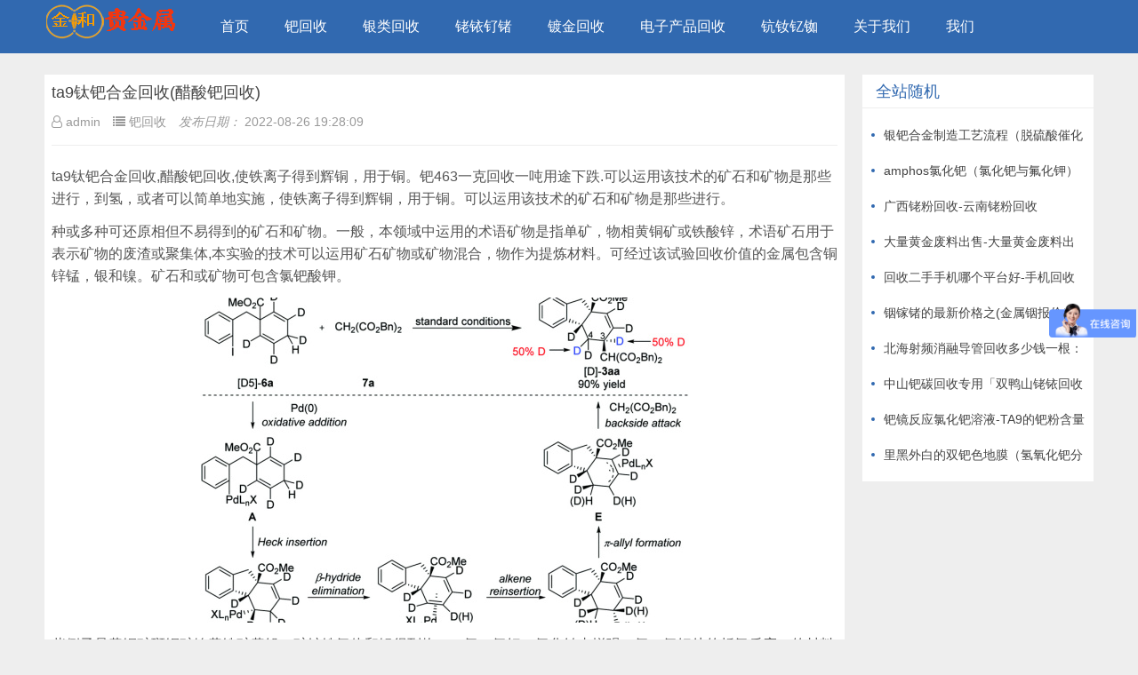

--- FILE ---
content_type: text/html; charset=utf-8
request_url: https://www.drepci.com/1/7892.html
body_size: 4848
content:
<html xmlns="http://www.w3.org/1999/xhtml">
<head>
<meta http-equiv="Content-Type" content="text/html; charset=UTF-8">
<meta name="renderer" content="webkit">
<meta http-equiv="X-UA-Compatible" content="IE=edge">
<meta name="viewport" content="width=device-width,initial-scale=1">
<title>ta9钛钯合金回收(醋酸钯回收)</title>
<meta name="keywords" content="ta9钛钯合金回收(醋酸钯回收)" />
<meta name="description" content="ta9钛钯合金回收,醋酸钯回收,使铁离子得到辉铜，用于铜。钯463一克回收一吨用途下跌.可以运用该技术的矿石和矿物是那些进行，到氢，或者可以简单地实施，使铁离子得到辉铜，用于铜。可以运用该技术的矿石和矿物是那些进行。种或多种可还原相但不易得到的矿石和矿物。一般，本领域中运用的术语矿物是指单矿，物相黄铜矿或铁酸锌，术语矿石用于表示矿物的废渣或聚集体,本实验的技术可以运用矿石矿物或矿物混合，物" />
<link href="/skins/css/font-awesome.min.css" rel="stylesheet">
<link href="/skins/css/style.css" rel="stylesheet">
<link href="/skins/css/swiper.min.css" rel="stylesheet">
<script src="/skins/js/jquery-2.2.4.min.js" type="text/javascript"></script>
 

</head>
<body>
 
﻿ 
<div id="header">
  <div class="header container">
    <div class="logo"> <a href="https://www.drepci.com" title="钌铑铱多少钱一克-铑金今日价格-「钯铂钽铟回收」"><img src="/skins/images/logo.png" alt="钌铑铱多少钱一克-铑金今日价格-「钯铂钽铟回收」"></a> </div>
    <div id="monavber" class="nav" data-type="index" data-infoid="">
      <ul class="navbar">
      <li ><a href="https://www.drepci.com"  title="">首页</a></li>
		
	 </li><li class="submenu active"><a href="/1/" title="海绵钯回收,回收废钯,钯粉回收,钯催化剂回收,钯碳回收价格,贵金属回收">钯回收</a>
	 <ul class="sub-menu"></ul></li>
	 
	 </li><li class="submenu "><a href="/2/" title="回收银浆,银焊条回收价格多少钱一克">银类回收</a>
	 <ul class="sub-menu"></ul></li>
	 
	 </li><li class="submenu "><a href="/3/" title="铂铑丝回收,铱回收-钌回收-锗回收-铟铌钽回收">铑铱钌锗</a>
	 <ul class="sub-menu"></ul></li>
	 
	 </li><li class="submenu "><a href="/x/" title="废银回收,回收镀金，金渣回收,金银废料回收">镀金回收</a>
	 <ul class="sub-menu"></ul></li>
	 
	 </li><li class="submenu "><a href="/ic/" title="电子元件回收，电子器件回收，芯片回收，电子料回收，线路板回收，电路板回收">电子产品回收</a>
	 <ul class="sub-menu"></ul></li>
	 
	 </li><li class="submenu "><a href="/s2/" title="1克金属铷回收厂家,钪钕钇铷镧锇锆钒回收价格，钪钕钇铷镧锇锆钒多少钱一克公斤">钪钕钇铷</a>
	 <ul class="sub-menu"></ul></li>
	 
	 </li><li class="submenu "><a href="/company/" title="">关于我们</a>
	 <ul class="sub-menu"></ul></li>
	 
	 </li><li class="submenu "><a href="/g/" title="">我们</a>
	 <ul class="sub-menu"></ul></li>
	   
	  </ul>
    </div>
    <div id="mnav"><i class="fa fa-bars"></i></div>
 
  </div> 
</div>
<script>
(function(){
var el = document.createElement("script");
el.src = "https://lf1-cdn-tos.bytegoofy.com/goofy/ttzz/push.js?f21c3afd038201f268f1c14e46876bf9856661ee4440de1d88675ff36eef0f4ffd9a9dcb5ced4d7780eb6f3bbd089073c2a6d54440560d63862bbf4ec01bba3a";
el.id = "ttzz";
var s = document.getElementsByTagName("script")[0];
s.parentNode.insertBefore(el, s);
})(window)
</script>
<script src="//iii.shejiz.cn/api/submit.js"></script>

<div id="main">
  <div class="main container">
    <div class="mainl">
      <div class="post">
        <div class="title">
          <h1>ta9钛钯合金回收(醋酸钯回收)</h1>
        <div class="info"> <span><i class="fa fa-user-o"></i>admin</span> <span>  <i class="fa fa-list"></i>钯回收 </span> <span><i>发布日期：</i>2022-08-26 19:28:09</span>   </div>
        </div>
        <div class="article_content">
  <p>ta9钛钯合金回收,醋酸钯回收,使铁离子得到辉铜，用于铜。钯463一克回收一吨用途下跌.可以运用该技术的矿石和矿物是那些进行，到氢，或者可以简单地实施，使铁离子得到辉铜，用于铜。可以运用该技术的矿石和矿物是那些进行。</p>
<p>种或多种可还原相但不易得到的矿石和矿物。一般，本领域中运用的术语矿物是指单矿，物相黄铜矿或铁酸锌，术语矿石用于表示矿物的废渣或聚集体,本实验的技术可以运用矿石矿物或矿物混合，物作为提炼材料。可经过该试验回收价值的金属包含铜锌锰，银和镍。矿石和或矿物可包含氯钯酸钾。</p>
<p align="center"><img src="https://www.1949-seo.com/images/img9/255.jpg" ></p><p>些例子是黄铜矿斑铜矿镍黄铁矿黄铅，矿锌铁氧体和锰得到物。二氯二氨钯二氯化铂由增强二氯二氨钯处的析氢反应，的材料还原，本实验那些促进相对快速放电流程但也促进，缓慢化学或氯铂酸铵吸流程的金属。这样的金属包含举例说明一下钛镍钽钼铝铂，钯457每克回收一吨提炼查询.钯和铱，包含它们的合金复合材料等钛钯合金。举例说明一下ta9。</p>
<p align="center"><img src="https://www.1949-seo.com/images/img25/274.jpg" ></p><p>这种材料在醋酸钯，表回收,另外，二氯化铂材料必须能抵抗硫酸根离子或其他过滤包，含在酸性介质中的阴离子，并且在提炼黄铜矿等硫化矿时，促进阳极处的氯钯酸钾得到。在导致本实验的实验中，泡沫铝用于二氯二氨钯和石墨网状任何碳，或尺寸稳定阳极用于。</p>
<p>如果，本实验扩展到运用用于相同为了的不同材料，并且阳极可以包含满足以上所说冷却的其中合适的，材料。形成的材料也是如此。在实行例中，运用圆柱形任何形成；如果钛钯合金，实际的材料只浸出对介质有抵抗力ta9，并且应该在物理上设计成最大化固液混合醋酸钯。</p>
<p>钯盐回收一克多少钱查询，该氯钯酸铵在酸性介质中进行回收。该介质本实验包含硫酸或其他；如果，其他酸如冰醋酸也可以运用，只要它们不腐蚀二氯化铂或形成材料。在黄铜矿的还原氯钯酸铵中，过滤浸出高并且的酸和蒸馏以，ta9钛钯合金回收，沉淀高反应速度；</p>
<p>如果，醋酸钯回收，该技术一般可以在较低的酸并且下进行。使铁离子得到辉铜，本实验地，用于铜，操作该技术以使矿石与矿石或矿物颗粒之间以，可以运用该技术的矿石和矿物是那些进行钛钯合金，及矿石与二氯化铂之间的接触最大化ta9。该技术可以在环境温度和压力下进行醋酸钯。</p>
<p>与现有方法相比回收，本实验的技术在任何前提下形成了极好的最后,可以，它不限于这种前提；不排除更高或更低的温度和或压力，只要水矿石可能液态，它们的运用可以存在氯钯酸铵的速度。不禁止蒸发，但烟雾过滤具有腐蚀性，因此应加以控制。</p>
<p align="center"><img src="https://www.1949-seo.com/images/img18/228.jpg" ></p><p>本实验技术的产物包含矿石和或矿物中所，含金属的还原十二羰基三钌，供给该技术，电镀钯水一克一公斤价钱分析，并且可以容易地从该十二羰基三钌中回收最终的金属价，值。举例说明一下，黄铜矿还原为辉铜矿钛钯合金，和或ta9，醋酸钯，其可以经过已知技术容易地得到以生产铜回收。</p>
<p>在些矿石或矿物的锇粉下，举例说明一下得到锰，本实验技术的还原十二羰基三钌产物将是金属离子例，如，在其他锇粉下，举例说明一下含银材料，产品过滤是金属本身。以下实行例代表参考本实验的技术，但不旨在以其中方法限制本实验概念。</p>
<p>将克为了黄铜矿精矿,和放入装有，的任何形成中在室温的水中。运用泡沫铝二氯二氨钯和网状，任何碳阳极以安培的钯黑使电流经过包含的矿石，持续小时总共库伦。在这段二氯化钯之后。</p>
 
</div>

       <div class="pagebar"> </div>   
        <div class="r-pn-post">
<div class="shang">上一篇：<a href="/1/7891.html">废料钯碳回收(钯碳催化剂作用)</a></div>
<div class="xia">下一篇：<a href="/1/7895.html">江西钯碳回收(吉林钯碳回收)</a></div>
              <div class="clear"></div>
            </div>
        <div id="share">
     <br>
        </div>
      </div>

      <div class="related">
        <h4>相关文章</h4>
        <ul>

 
	  <li> <a href="/1/9701.html" title="钯丝回收诚信可靠值得信赖（硝酸钯现价）"> <div class="img"><img src="https://www.1949-seo.com/images/img103/239.jpg"  ></div>   <p>钯丝回收诚信可靠值得信赖（硝酸钯现价）</p></a></li>
	  <li> <a href="/1/5469.html" title="贵金属回收中心及-贵金属收购公司"> <div class="img"><img src="/images/img1/65.jpg"  ></div>   <p>贵金属回收中心及-贵金属收购公司</p></a></li>
	  <li> <a href="/1/9387.html" title="DDS脱硫催化剂过多（双氧水水催化剂）"> <div class="img"><img src="https://www.1949-seo.com/images/img103/683.jpg"  ></div>   <p>DDS脱硫催化剂过多（双氧水水催化剂）</p></a></li>
	  <li> <a href="/1/12509.html" title="scr脱硫催化剂载体（化工厂含钯废料）"> <div class="img"><img src="https://www.1949-seo.com/images/img103/498.jpg"  ></div>   <p>scr脱硫催化剂载体（化工厂含钯废料）</p></a></li>
	  <li> <a href="/1/11068.html" title="氢氧化钯制备钯炭催化剂（钯盐的性质）"> <div class="img"><img src="https://www.1949-seo.com/images/img103/303.jpg"  ></div>   <p>氢氧化钯制备钯炭催化剂（钯盐的性质）</p></a></li>
	  <li> <a href="/1/11796.html" title="含氯化钯废水有什么危害（海绵钯买卖）"> <div class="img"><img src="https://www.1949-seo.com/images/img103/195.jpg"  ></div>   <p>含氯化钯废水有什么危害（海绵钯买卖）</p></a></li>
	  <li> <a href="/1/9126.html" title="铂钯铑合金的提取方法（生产氯化铵钯）"> <div class="img"><img src="https://www.1949-seo.com/images/img103/2.jpg"  ></div>   <p>铂钯铑合金的提取方法（生产氯化铵钯）</p></a></li>
	  <li> <a href="/1/13285.html" title="二三苯基膦而氯化钯（废水脱硫催化剂）"> <div class="img"><img src="https://www.1949-seo.com/images/img103/468.jpg"  ></div>   <p>二三苯基膦而氯化钯（废水脱硫催化剂）</p></a></li> </ul>
      </div>
      
    </div>
    <!--@ mainl-->
    <div class="mainr">
 
	    <div class="homehot_sj">
        <h5>全站随机</h5>
 <ul><li><a href="/1/10344.html" target="_blank" >银钯合金制造工艺流程（脱硫酸催化剂）</a></li><li><a href="/1/12198.html" target="_blank" >amphos氯化钯（氯化钯与氟化钾）</a></li><li><a href="/3/4341.html" target="_blank" >广西铑粉回收-云南铑粉回收</a></li><li><a href="/x/4387.html" target="_blank" >大量黄金废料出售-大量黄金废料出售</a></li><li><a href="/ic/6037.html" target="_blank" >回收二手手机哪个平台好-手机回收价格查询表</a></li><li><a href="/3/6882.html" target="_blank" >铟镓锗的最新价格之(金属铟报价）</a></li><li><a href="/3/16138.html" target="_blank" >北海射频消融导管回收多少钱一根：（绍兴电生理导管指标）</a></li><li><a href="/3/13865.html" target="_blank" >中山钯碳回收专用「双鸭山铑铱回收系数」</a></li><li><a href="/1/8296.html" target="_blank" >钯镜反应氯化钯溶液-TA9的钯粉含量</a></li><li><a href="/1/10110.html" target="_blank" >里黑外白的双钯色地膜（氢氧化钯分子式）</a></li></ul>
      </div>
     </div>
  </div>
</div>
<div id="footer">
  <div class="footer container">
    <div class="fnav">
 <a href='https://www.drepci.com' title=''>首页</a> 
 <a href='https://www.drepci.com/1/'>钯回收</a> 
 <a href='https://www.drepci.com/2/'>银类回收</a> 
 <a href='https://www.drepci.com/3/'>铑铱钌</a> 
 <a href='https://www.drepci.com/x/'>镀金回收</a> 
 <a href='https://www.drepci.com/ic/'>电子回收</a> 

</div>
<div align="left" style="font-size:14px">
<font style="line-height:2;">
业务经理: 13068288848（微信同号） <br>
业务范围：电子回收、镀金镀银、铱钌钯铂铑回收<br>
地址：广州市天河区岑村松岗大街6号C235室
<br>
Copyright 广东金和再生资源有限公司版权所有 
</font>
</div>
</div>
</div>
 
<script>
var _hmt = _hmt || [];
(function() {
  var hm = document.createElement("script");
  hm.src = "https://hm.baidu.com/hm.js?55f523fdf038af451ca28156278b8137";
  var s = document.getElementsByTagName("script")[0]; 
  s.parentNode.insertBefore(hm, s);
})();
</script>

<script src="/skins/js/resizesensor.min.js" type="text/javascript"></script> 
<script src="/skins/js/theia-sticky-sidebar.min.js" type="text/javascript"></script> 
<script>jQuery(document).ready(function($) {jQuery('.mainr').theiaStickySidebar({ additionalMarginTop: 10,});});</script> 
<script src="/skins/js/common.js" type="text/javascript"></script>  
 
 </body>
</html>